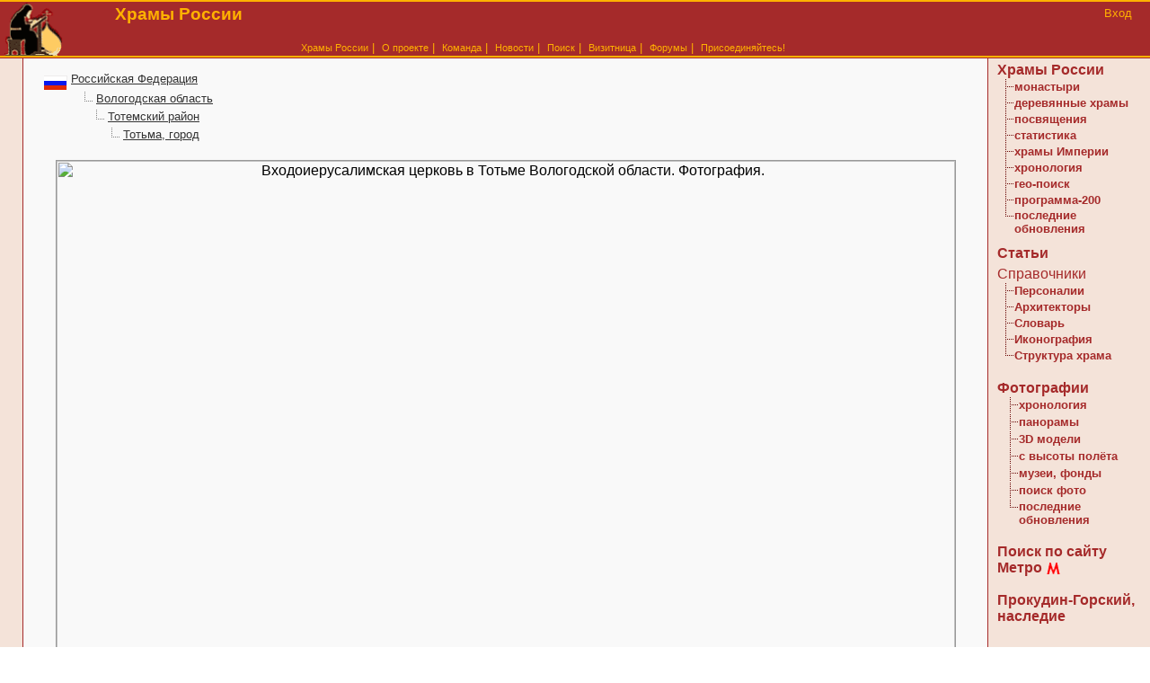

--- FILE ---
content_type: text/html
request_url: http://www.temples.ru/show_picture.php?PictureID=140131
body_size: 27004
content:
<!DOCTYPE HTML PUBLIC "-//W3C//DTD HTML 4.0 Transitional//EN">
<HTML>
<HEAD>
<TITLE>Вологодская область Тотемский район Тотьма Церковь Входа Господня в Иерусалим Фотография  </TITLE>
<meta name="google-site-verification" content="p67uIa1Ux3R5NQXknNNBULA8MBqsZsdwHKL6O3MDUkk" />
<meta name="yandex-verification" content="653a1d2b8c50e9f7" />
<meta http-equiv="Content-Type" content="text/html; charset=windows-1251">
<meta name="viewport" content="width=device-width, initial-scale=1"><META NAME="Keywords" content="Вологодская область, Тотемский район, Тотьма, Церковь Входа Господня в Иерусалим, Фотография, церковь, часовня, монастырь, храм">
<META NAME="Description" CONTENT="Входоиерусалимская церковь в Тотьме Вологодской области.  Фотография.">
<LINK REL="shortcut icon" HREF="/favicon.ico" TYPE="image/x-icon" />
<LINK REL="icon" HREF="/favicon.ico" TYPE="image/x-icon" />
<link rel="search" type="application/opensearchdescription+xml" href="/xml/opensearch.xml" title="Храмы России">
<link rel="alternate" type="application/rss+xml" HREF="/rss.php" title="Отслеживать новости проекта по RSS">
<LINK HREF="/temples.css" REL="STYLESHEET" TYPE="text/css" />
<link rel="stylesheet" href="/fonts/font-awesome-4.7.0/css/font-awesome.min.css">
<LINK HREF="/css/pictures.css" REL="STYLESHEET" TYPE="text/css" />
<LINK HREF="/css/tree.css" REL="STYLESHEET" TYPE="text/css" />
<SCRIPT src="/js/js_fun.js" type="text/javascript"></SCRIPT>
<SCRIPT src="/js/lenta.js" type="text/javascript"></SCRIPT>
<SCRIPT src="/js/image_hint.js" type="text/javascript"></SCRIPT>
</HEAD>
<BODY  class="main">
<!--//<table style="color: #FFB100; border-top:2px solid #FFB100; border-bottom:1px solid #a52a2a; background-color: #a52a2a" width="100%" border="0"  cellspacing="0">//-->
<table class="main_header_table" cellpadding="0" cellspacing="0" border="0">
  <!-- вержняя желтая полоска  -->
  <!-- основное меню вверху сайта -->
    <TR>
  <TD style="border-bottom:2px solid #FFB100" rowspan="2">
  <A HREF="/index.php"><img BORDER="0" src="../img/logo_small.gif" width="73" height="60"></A>
  </TD>

  <td class="main_head" style="text-align: left; ">

  <h1>Храмы России</h1>
  </td>

  <td rowspan="2" style="width: 180px; border-bottom:2px solid #FFB100; vertical-align: top; text-align: right; padding-top:5px; padding-right: 20px; ">
  <a style="font-size: 10pt" href="users/" class="menu_top">Вход</a>
  </td>
  </TR>

  <tr><td style="color: #FFB100; font-size: 10pt; text-align: center; border-bottom:2px solid #FFB100">
  <!-- сслыки -->
  <!-- сслыки -->
<a href="/tree.php" class="menu_top">Храмы России</a>&nbsp;|&nbsp;
<a href="/about.php" class="menu_top"><nobr>О проекте</nobr></a>&nbsp;|&nbsp;
<a href="/team.php" class="menu_top"><nobr>Команда</nobr></a>&nbsp;|&nbsp;
<a href="/news.php" class="menu_top">Новости</a>&nbsp;|&nbsp;
<a href="/isearch.php" class="menu_top">Поиск</a>&nbsp;|&nbsp;
<a href="/persons.php" class="menu_top">Визитница</a>&nbsp;|&nbsp;
<a href="/forum/" class="menu_top">Форумы</a>&nbsp;|&nbsp;
<a href="/join.php" class="menu_top">Присоединяйтесь!</a>




  </td>

  </tr>



</TABLE>

<!-- столбец основных данных страницы -->
<!--//<table style="width: 100%;" cellpadding="0" cellspacing="0" border="0">//-->
<table class="main_data_table" cellpadding="0" cellspacing="0" border="0">
<tr><td class="left-panel">&nbsp;</td>
<td class="center-block">




<DIV ID="image_hint"><DIV ID="image_hint_top"></DIV><DIV ID="image_hint_bottom"></DIV></DIV></DIV><TABLE WIDTH="100%"><TR><TD VALIGN="top">

<div style="margin-bottom: 10">
<img src="/img/flag_rf.gif" width="26" height="16" align="middle"> <a class="locate_link" href="tree.php?ID=0">Российская Федерация</a>

<table cellspacing="0"><tr><td width="30">&nbsp;</td><td width="0">&nbsp;</td><td style="width: 17"><img src="/img/node_tree.gif"></td><td><a class="locate_link" href="tree.php?ID=707">Вологодская область</a></td></tr>
</table>



<table cellspacing="0"><tr><td width="30">&nbsp;</td><td width="17">&nbsp;</td><td style="width: 17"><img src="/img/node_tree.gif"></td><td><a class="locate_link" href="tree.php?ID=2295">Тотемский район</a></td></tr>
</table>



<table cellspacing="0"><tr><td width="30">&nbsp;</td><td width="34">&nbsp;</td><td style="width: 17"><img src="/img/node_tree.gif"></td><td><a class="locate_link" href="tree.php?ID=2296">Тотьма, город</a></td></tr>
</table>


</div>
<div class="LocateHeader" style="display: none"><h1>Тотьма, город</h1></div>

</TD><TD VALIGN="top"></td></tr></table><div style="text-align: center" class="pic_note"><IMG style="border: 1px solid #999" SRC="http://images.temples.ru/private/f000360/360_0171758b.jpg" TITLE="Входоиерусалимская церковь в Тотьме Вологодской области.  Фотография." ALT="Входоиерусалимская церковь в Тотьме Вологодской области.  Фотография."  width="1000" height="747"  BORDER="0"><h1>Входоиерусалимская церковь в Тотьме Вологодской области. <br>2 мая 2012 года</h1><NOBR>Фот. <a TITLE="Все фотографии автора" HREF="../photo_collection.php?id=496">Сазонов Виктор </a></NOBR></div><div STYLE="text-align: center; font-size: 80%;"><a href="photo_law.php" class="nolink" target="_blank"><b>&copy;</b> Все оригинальные фотоматериалы являются собственностью их авторов</a></div></DIV><script>InitLenta(-384, 10, 3, 7);</script><div style="padding-bottom: 5; margin-top: 10"><span class="small">См. также фотографии</span>:  <a alt="Тотьма, город все фотографии" class="Items" href="photo_tree.php?ID=2296">Тотьма, город</a>  <span class="small">(показано 10 фот. из 241)</span></div><div align="center" style="position:relative;   text-align: center; background-color: #eaeaea ;padding: 0; border-top: 1px solid #999; border-bottom: 1px solid #999; "><table  align="center"><tr><td class="navigator" id="prev" onclick="javascript:Prev()"><nobr><span id="1" class="label"></span><img src="/img/prev_lenta.gif"></nobr></td><td align="center"><div align="center" style=" text-align: center; overflow: hidden; width: 644;"><table cellspacing="6" cellpadding="0" border="0" id="lenta" style="left: -384px; position: relative; text-align: center;" align="center"><tr><td class="pic_show" style="border: 1px solid #999;"><div style="width: 100px; height: 100px"><a href="show_picture.php?PictureID=133757"><img title="Храм во имя Входа Господня в Иерусалим в г. Тотьма Вологодской области." alt="Храм во имя Входа Господня в Иерусалим в г. Тотьма Вологодской области." src="http://images.temples.ru/private/preview_list/14/133757s.jpg"></a></div></td><td class="pic_show" style="border: 1px solid #999;"><div style="width: 100px; height: 100px"><a href="show_picture.php?PictureID=133758"><img title="Храм во имя Входа Господня в Иерусалим в г. Тотьма Вологодской области." alt="Храм во имя Входа Господня в Иерусалим в г. Тотьма Вологодской области." src="http://images.temples.ru/private/preview_list/14/133758s.jpg"></a></div></td><td class="pic_show" style="border: 1px solid #999;"><div style="width: 100px; height: 100px"><a href="show_picture.php?PictureID=133759"><img title="Интерьер церкви Входа Господня в Иерусалим в г. Тотьма Вологодской области." alt="Интерьер церкви Входа Господня в Иерусалим в г. Тотьма Вологодской области." src="http://images.temples.ru/private/preview_list/14/133759s.jpg"></a></div></td><td class="pic_show" style="border: 1px solid #999;"><div style="width: 100px; height: 100px"><a href="show_picture.php?PictureID=133786"><img title="Храм во имя Входа Господня в Иерусалим в г. Тотьма Вологодской области. Справа также видна верхняя часть церкви Рождества Христова." alt="Храм во имя Входа Господня в Иерусалим в г. Тотьма Вологодской области. Справа также видна верхняя часть церкви Рождества Христова." src="http://images.temples.ru/private/preview_list/14/133786s.jpg"></a></div></td><td class="pic_show" style="border: 1px solid #999;"><div style="width: 100px; height: 100px"><a href="show_picture.php?PictureID=133787"><img title="Храм во имя Входа Господня в Иерусалим в г. Тотьма Вологодской области." alt="Храм во имя Входа Господня в Иерусалим в г. Тотьма Вологодской области." src="http://images.temples.ru/private/preview_list/14/133787s.jpg"></a></div></td><td class="pic_show" style="border: 1px solid #ff0000;"><div style="width: 100px; height: 100px"><a href="show_picture.php?PictureID=140131"><img title="Входоиерусалимская церковь в Тотьме Вологодской области. " alt="Входоиерусалимская церковь в Тотьме Вологодской области. " src="http://images.temples.ru/private/preview_list/15/140131s.jpg"></a></div></td><td class="pic_show" style="border: 1px solid #999;"><div style="width: 100px; height: 100px"><a href="show_picture.php?PictureID=152718"><img title="Церковь Входа Господня в Иерусалим в Тотьме Вологодской области. Вид с северо-запада." alt="Церковь Входа Господня в Иерусалим в Тотьме Вологодской области. Вид с северо-запада." src="http://images.temples.ru/private/preview_list/16/152718s.jpg"></a></div></td><td class="pic_show" style="border: 1px solid #999;"><div style="width: 100px; height: 100px"><a href="show_picture.php?PictureID=152719"><img title="Церковь Входа Господня в Иерусалим в Тотьме Вологодской области. Вид с запада." alt="Церковь Входа Господня в Иерусалим в Тотьме Вологодской области. Вид с запада." src="http://images.temples.ru/private/preview_list/16/152719s.jpg"></a></div></td><td class="pic_show" style="border: 1px solid #999;"><div style="width: 100px; height: 100px"><a href="show_picture.php?PictureID=152720"><img title="Церковь Входа Господня в Иерусалим в Тотьме Вологодской области. Вид с юго-запада." alt="Церковь Входа Господня в Иерусалим в Тотьме Вологодской области. Вид с юго-запада." src="http://images.temples.ru/private/preview_list/16/152720s.jpg"></a></div></td><td class="pic_show" style="border: 1px solid #999;"><div style="width: 100px; height: 100px"><a href="show_picture.php?PictureID=152721"><img title="Церковь Входа Господня в Иерусалим в Тотьме Вологодской области. Вид с юго-запада." alt="Церковь Входа Господня в Иерусалим в Тотьме Вологодской области. Вид с юго-запада." src="http://images.temples.ru/private/preview_list/16/152721s.jpg"></a></div></td></tr></table></td><td id="next" class="navigator"><img src="/img/next_lenta.gif" onclick="javascript:Next()"><span id="2" class="label"></span></td></tr></table><script>CheckButtons();</script></div></div><BR><BR><span class="font-weight: bold; font-size: 80%">Дополнительно по теме:</span><dl><dt  STYLE="border-top: 1px dotted #999999; font-weight: bold"><IMG ALIGN="baseline" SRC="../img/church.gif"> Церковь Входа Господня в Иерусалим<dd><table border="0" cellpadding="0" cellspacing="0" style="font-size: 90%; padding: 0 0 5 0"></table><A  onmousemove="position_hint(event);" onmouseover="show_hint(event,'<img src=http://images.temples.ru/private/preview_list/1/2058s.jpg>');" onmouseout="hide_hint(event);"  TITLE="посмотреть карточку храма" HREF="card.php?ID=3852">посмотреть карточку</a> | <A   onmousemove="position_hint(event);" onmouseover="show_hint(event,'<img src=http://images.temples.ru/private/preview_list/1/2058s.jpg>');" onmouseout="hide_hint(event);"  TITLE="Посмотреть галерею" HREF="gallery.php?CardID=3852"> всего фотографий: 67</A> &nbsp; <A title="Посмотреть космо-снимок" alt="Посмотреть космо-снимок" HREF="cardonmap.php?ID=3852"><IMG SRC="/img/google.gif" WIDTH="17" HEIGHT="17" BORDER="0" ALIGN="top"></a><br><div style="font-size: 80%;">Дата постройки последнего здания: 1789 &nbsp; <a href="card_hron.php?photo=1&Year=1789&TreeID=707">см. фотографии объектов той же эпохи</a> </div><div STYLE="font-size: 80%; padding: 10 0 10 0; text-align: justify">Каменный двухэтажный храм в стиле тотемского барокко, построен на средства купцов Григория и Петра Пановых. В нижнем этаже располагалась тёплая церковь, в верхнем - холодная. В советское время закрыт, сломаны завершения, в здании размещался винный завод. В настоящее время в нижней церкви располагается музей мореходов, начата реставрация храма. После реставрации не действует, на первом этаже расположен Музей мореходства.</div></dl><span style="color: #fff;">[0]</span></div>
<!-- завершена строка данных -->

<!-- правый столбец навигации -->

<!-- начинается строка с левым столбцом-меню и правы столбцом-данных -->
</td>
<td class="right-panel">

<!-- левое информационное меню -->
<!-- внутрення таблица меню -->

<!-- ***************** -->
<div STYLE="padding: 4px 4px 8px 10px">
<A CLASS="left" HREF="tree.php">Храмы России</A><br>
<table border="0" cellpadding="0" cellspacing="1">
<tr><td WIDTH="5%" VALIGN="top" height="17"><IMG SRC="../img/node_menu.gif" ALT="" WIDTH="17" HEIGHT="17" BORDER="0" ALIGN="top"></td><td><A CLASS="l_links" HREF="monastery.php">монастыри</A></td></tr>
<tr><td WIDTH="5%" VALIGN="top" height="17"><IMG SRC="../img/node_menu.gif" ALT="" WIDTH="17" HEIGHT="17" BORDER="0" ALIGN="top"></td><td><A CLASS="l_links" HREF="wooden.php">деревянные храмы</A></td></tr>
<tr><td WIDTH="5%" VALIGN="top" height="17"><IMG SRC="../img/node_menu.gif" ALT="" WIDTH="17" HEIGHT="17" BORDER="0" ALIGN="top"></td><td><A CLASS="l_links" HREF="names.php">посвящения</A></td></tr>
<tr><td WIDTH="5%" VALIGN="top" height="17"><IMG SRC="../img/node_menu.gif" ALT="" WIDTH="17" HEIGHT="17" BORDER="0" ALIGN="top"></td><td><A CLASS="l_links" HREF="names_stat.php">статистика</A></td></tr>
<tr><td WIDTH="5%" VALIGN="top" height="17"><IMG SRC="../img/node_menu.gif" ALT="" WIDTH="17" HEIGHT="17" BORDER="0" ALIGN="top"></td><td><A CLASS="l_links" HREF="provincies.php">храмы Империи</A></td></tr>
<tr><td WIDTH="5%" VALIGN="top" height="17"><IMG SRC="../img/node_menu.gif" ALT="" WIDTH="17" HEIGHT="17" BORDER="0" ALIGN="top"></td><td><A CLASS="l_links" HREF="card_hron.php">хронология</A></td></tr>
<tr><td WIDTH="5%" VALIGN="top" height="17"><IMG SRC="../img/node_menu.gif" ALT="" WIDTH="17" HEIGHT="17" BORDER="0" ALIGN="top"></td><td><A CLASS="l_links" HREF="locate.php">гео-поиск</A></td></tr>
<tr><td WIDTH="5%" VALIGN="top" height="17"><IMG SRC="../img/node_menu.gif" ALT="" WIDTH="17" HEIGHT="17" BORDER="0" ALIGN="top"></td><td><A CLASS="l_links" HREF="200hramov.php">программа-200</A></td></tr>
<tr><td WIDTH="5%" VALIGN="top" height="17"><IMG SRC="../img/node_term_menu.gif" ALT="" WIDTH="17" HEIGHT="17" BORDER="0" ALIGN="top"></td><td><A CLASS="l_links" HREF="updating_cards.php">последние обновления</A></td></tr>
</table>

<!--//<A CLASS="left" HREF="main.php?op=biblio_list">Библиотека</A><BR>//-->
<!-- &nbsp;&nbsp;<A CLASS="left" HREF="projects.php">Проекты</A><BR> -->
<div style="margin: 10px 0px 5px 0px">
<A CLASS="left" HREF="catalog.php">Статьи</A>
</div>

Справочники<BR>
<!-- new_links -- класс для новых разделов //-->
<table border="0" cellpadding="0" cellspacing="1">
<tr><td WIDTH="5%" VALIGN="top" height="17"><IMG SRC="../img/node_menu.gif" ALT="" WIDTH="17" HEIGHT="17" BORDER="0" ALIGN="top"></td><td><A CLASS="l_links" HREF="clerics.php">Персоналии</A></td></tr>
<tr><td WIDTH="5%" VALIGN="top" height="17"><IMG SRC="../img/node_menu.gif" ALT="" WIDTH="17" HEIGHT="17" BORDER="0" ALIGN="top"></td><td><A CLASS="l_links" HREF="architect.php">Архитекторы</A></td></tr>
<tr><td WIDTH="5%" VALIGN="top" height="17"><IMG SRC="../img/node_menu.gif" ALT="" WIDTH="17" HEIGHT="17" BORDER="0" ALIGN="top"></td><td><A CLASS="l_links" HREF="dictionary.php">Словарь</A></td></tr>
<tr><td WIDTH="5%" VALIGN="top" height="17"><IMG SRC="../img/node_menu.gif" ALT="" WIDTH="17" HEIGHT="17" BORDER="0" ALIGN="top"></td><td><A CLASS="l_links" HREF="iconography.php">Иконография</A></td></tr>
<tr><td WIDTH="5%" VALIGN="top" height="17"><IMG SRC="../img/node_term_menu.gif" ALT="" WIDTH="17" HEIGHT="17" BORDER="0" ALIGN="top"></td><td><A CLASS="l_links" HREF="structura_hrama.php">Структура храма</A></td></tr>
</table>

<BR>
<A CLASS="left" HREF="collection.php">Фотографии</A><BR>
<table border="0" cellpadding="0" cellspacing="1">
    <!--//class new_links //-->
<tr><td>&nbsp;</td><td WIDTH="5%" VALIGN="top" height="17"><IMG SRC="../img/node_menu.gif" ALT="" WIDTH="17" HEIGHT="17" BORDER="0" ALIGN="top"></td><td><A CLASS="l_links" HREF="photo_hron.php">хронология</A></td></tr>
<tr><td>&nbsp;</td><td WIDTH="5%" VALIGN="top" height="17"><IMG SRC="../img/node_menu.gif" ALT="" WIDTH="17" HEIGHT="17" BORDER="0" ALIGN="top"></td><td><A CLASS="l_links" HREF="panorama.php">панорамы</A></td></tr>
<tr><td>&nbsp;</td><td WIDTH="5%" VALIGN="top" height="17"><IMG SRC="../img/node_menu.gif" ALT="" WIDTH="17" HEIGHT="17" BORDER="0" ALIGN="top"></td><td><A CLASS="l_links" HREF="model.php">3D модели</A></td></tr>
<tr><td>&nbsp;</td><td WIDTH="5%" VALIGN="top" height="17"><IMG SRC="../img/node_menu.gif" ALT="" WIDTH="17" HEIGHT="17" BORDER="0" ALIGN="top"></td><td><A CLASS="l_links" HREF="flying.php">с высоты полёта</A></td></tr>
<tr><td>&nbsp;</td><td WIDTH="5%" VALIGN="top" height="17"><IMG SRC="../img/node_menu.gif" ALT="" WIDTH="17" HEIGHT="17" BORDER="0" ALIGN="top"></td><td><A CLASS="l_links" HREF="museums.php">музеи, фонды</A></td></tr>
<!--//<tr><td>&nbsp;</td><td WIDTH="5%" VALIGN="top" height="17"><IMG SRC="../img/node_menu.gif" ALT="" WIDTH="17" HEIGHT="17" BORDER="0" ALIGN="top"></td><td><A CLASS="l_links" HREF="pic_groups.php">сравнительные группы</A></td></tr>//-->
<tr><td>&nbsp;</td><td WIDTH="5%" VALIGN="top" height="17"><IMG SRC="../img/node_menu.gif" ALT="" WIDTH="17" HEIGHT="17" BORDER="0" ALIGN="top"></td><td><A CLASS="l_links" HREF="items_photo.php">поиск фото</A></td></tr>
<tr><td>&nbsp;</td><td WIDTH="5%" VALIGN="top" height="17"><IMG SRC="../img/node_term_menu.gif" ALT="" WIDTH="17" HEIGHT="17" BORDER="0" ALIGN="top"></td><td><A CLASS="l_links" HREF="updating.php">последние обновления</A></td></tr>
</table>

<BR>
<A CLASS="left" HREF="cardsearch.php">Поиск по сайту</A><BR>
<A CLASS="left" HREF="metro.php">Метро</A> <img style="vertical-align: middle" src="/img/metro.gif"><BR>

<br>
<noindex><A CLASS="left" target="_blank" HREF="http://prokudin-gorskiy.ru">Прокудин-Горский, наследие</A></noindex>
<br><br>

<!--
<BR>
<A CLASS="left" HREF="links.php">Каталог ссылок</A><BR>
<A CLASS="left" HREF="archives.php">Архивы России</A>
<BR><BR>
-->
</div>


<div class="l_title_display" style="margin-bottom: 0;">Знаете ли вы </div>
<div STYLE="padding: 4 4 4 4; text-align: center">

<a target="_blank" class="l_links" href="dictionary.php?TerminID=238">что такое <span style="white-space: nowrap">"Катапетасма"?</span></a><br /><br />
</div>

<div class="l_title" style="padding: 5 0 5 0; background-color: #ff0000; text-align: center; margin-bottom: 0">Помогите храму!</div>
<div STYLE="padding: 4 4 4 4; text-align: center">
<a target="_blank" class="l_links" href="card.php?ID=5118">В вашей помощи нуждается<br />"Церковь Рождества Пресвятой Богородицы в Турово"</a><br>
<a href="donates.php"  CLASS="new_links">см. весь список</a>
<br /><br />
</div>


<!-- ***************** -->
<!--//<div class="l_title" style="margin-bottom: 10">Из фондов проекта</div>//-->
<div class="l_title" style="padding: 10 0 10 0; text-align: center; margin-bottom: 10">Из фондов проекта:<br />Иконография Крещения Господня</div><div STYLE="padding: 4 4 4 4; text-align: center"><a target="_blank" class="l_links" href="show_picture.php?PictureID=65195"><div style="padding: 5"><img border="0" src="http://images.temples.ru/private/preview_list/7/65195s.jpg"></div></a></div><!-- ***************** -->
<!-- строка банеров  -->
<div class="l_title">Рекомендуем</div>
<div STYLE="padding: 6 4 6 4; text-align: center">
<div style="padding: 3"><a href="http://ruinaru.ru" target="_blank"  alt="Свод памятников архитектуры и монументального искусства России" title="Свод памятников архитектуры и монументального искусства России" ><img style="padding: 2" border="0" src="./img/ruina88x31.gif" width="88"  alt="Свод памятников архитектуры и монументального искусства России" title="Свод памятников архитектуры и монументального искусства России" ></a></div><div style="padding: 3"><a href="http://www.old-churches.ru" target="_blank"  alt="Православные храмы Костромской губернии" title="Православные храмы Костромской губернии" ><img style="padding: 2" border="0" src="./img/old-churches.gif" width="88"  alt="Православные храмы Костромской губернии" title="Православные храмы Костромской губернии" ></a></div><div style="padding: 3"><a href="http://parishes.mrezha.ru/" target="_blank"  alt="Православные приходы и монастыри Севера" title="Православные приходы и монастыри Севера" ><img style="padding: 2" border="0" src="./img/sever_banner.jpg" width="88"  alt="Православные приходы и монастыри Севера" title="Православные приходы и монастыри Севера" ></a></div><div style="padding: 3"><a href="http://retromap.ru/mapster.php?right=071901&zoom=15&righttemple=1" target="_blank"  alt="Старые карты Москвы" title="Старые карты Москвы" ><img style="padding: 2" border="0" src="./img/retromap_logo.png" width="88"  alt="Старые карты Москвы" title="Старые карты Москвы" ></a></div><div style="padding: 3"><a href="http://krokhino.ru" target="_blank"  alt="Храм Рождества Христова в Крохино" title="Храм Рождества Христова в Крохино" ><img style="padding: 2" border="0" src="./img/krokhino.gif" width="88"  alt="Храм Рождества Христова в Крохино" title="Храм Рождества Христова в Крохино" ></a></div></div>

<!-- строка контактов -->
<div class="l_title">Контакты</div>
<div STYLE="padding: 4 4 4 4; text-align: center">
<a href="/join.php#mail">письмо в редакцию</a>
<br>
<!-- ICQ: 321215409, статус:  <a href="http://web.icq.com/whitepages/message_me/1,,,00.icq?uin=321215409&action=message"><img src="http://web.icq.com/whitepages/online/1,,,00.gif?icq=321215409&img=5&online=" border="0" style="text-decoration: none;" alt="-321215409- Консультант по всем вопросам" width="18" height="18"></a> -->
<BR>
<div STYLE="padding:0 5 0 15 ;border-top: 1px dotted #A52A2A; text-align: right">
<FONT CLASS="Small">Лента новостей:</FONT> <A HREF="rss.php"><IMG ALIGN="absmiddle" SRC="/img/xml.gif" ALT="Лента новостей" BORDER="0"></A>
<br>
<a class="small" href="http://community.livejournal.com/temples_ru/" target="_blank">Новости проекта в ЖЖ </a>
</div>
<BR>
<!-- rss2email -->
<!--//<form action="http://www.rss2email.ru/ready.asp" method="get">
<input type="hidden" name="rss" value="http://www.temples.ru/rss.php" />
<input type="hidden" name="link"  value="http://www.temples.ru" />
<input type="hidden" name="logo" value="http://www.temples.ru/i/logo_s.png" />
<table><tr><td>Рассылка на E-mail<br />
<input type="text" size="20" name="email" value="Ваш E-mail" onfocus="if (this.value=='Ваш E-mail') this.value='';" /></td></tr>
<tr><td><input type="submit" value=" Подписаться " /><br /><a href="http://www.rss2email.ru"><small><small>rss2email</small></small></a></td></tr></table></form>//-->
<!-- /rss2email -->
</div>

<!-- внутрення таблица меню закрыта -->
</td></tr>
<!-- внутрення таблица меню закрыта -->


<!-- баннер -->
<tr><td class="left-panel">&nbsp;</td>
<td class="center-block">


</td>
<td class="right-panel">&nbsp;</td>
</table>






<div style="background-color: #FFB100; border-top: 1px solid #AA0F15; border-bottom: 1px solid #AA0F15; text-align: center">
<!-- основное меню внизу сайта -->
<a href="index.php" class="menu2">Главная</a>&nbsp;|&nbsp;
<a href="palamarchuk.php" class="menu2">Пётр Паламарчук</a>&nbsp;|&nbsp;
<a href="tree.php" class="menu2">Храмы</a>&nbsp;|&nbsp;
<a href="collection.php" class="menu2">Фотографии</a>&nbsp;|&nbsp;
<a href="rules.php" class="menu2">Авторам</a>&nbsp;|&nbsp;
<a href="links.php" class="menu2">Ссылки</a>
<br>
<a href="isearch.php" class="menu2">Поиск</a>&nbsp;|&nbsp;
<a href="archives.php" class="menu2">Архивы</a>&nbsp;|&nbsp;
<a href="news.php" class="menu2">Новости</a>&nbsp;|&nbsp;
<a href="http://community.livejournal.com/temples_ru/" class="menu2" alt="Блог проекта" title="Блог проекта">ЖЖ</a>&nbsp;|&nbsp;
<a href="persons.php" class="menu2">Визитница</a>&nbsp;|&nbsp;
<a href="forum/" class="menu2">Форумы</a>&nbsp;|&nbsp;
<!--//<a href="partners.php" class="menu2">Партнёры</a>&nbsp;|&nbsp;//-->
<!--//<a href="sitemap.php" class="menu2">Карта сайта</a>&nbsp;|&nbsp;//-->
<a href="about.php" class="menu2">О проекте</a>&nbsp;|&nbsp;
<a href="join.php" class="menu2">Присоединяйтесь!</a>
<!-- меню завершено -->
</div>
<DIV style="text-align: center; padding: 20 0 20 0">
1999-2026 &copy; <a href="http://www.temples.ru">&laquo;Храмы России&raquo;</a><div style="padding: 5">
Электронное периодическое издание &laquo;Храмы России&raquo;.
Свидетельство о регистрации СМИ Эл № ФС77-35747 от 31 марта 2009 г.
<br>
<span style="">
Перепечатка или воспроизведение материалов любым способом полностью или по частям допускается только с письменного разрешения и с обязательным указанием источника.
</span>
</div>

<br />
<br />Хостинг предоставлен компанией DotNetPark:
<A HREF="http://www.dotnetpark.com">SharePoint hosting, ASP.NET, SQL</A>
</DIV>

<script src="http://www.google-analytics.com/urchin.js" type="text/javascript">
</script>
<script type="text/javascript">
_uacct = "UA-1993388-1";
urchinTracker();
trackPageLoadTime();
</script>

<div align="center">
<a target="_blank" href="http://yandex.ru/cy?base=0&amp;host=temples.ru"><img src="http://www.yandex.ru/cycounter?temples.ru" width="88" height="31" alt="Индекс цитирования" border="0" /></a>

<!--LiveInternet counter--><script language="JavaScript"><!--
document.write('<a href="http://www.liveinternet.ru/click" '+
'target=_blank><img src="http://counter.yadro.ru/hit?t15.6;r'+
escape(document.referrer)+((typeof(screen)=='undefined')?'':
';s'+screen.width+'*'+screen.height+'*'+(screen.colorDepth?
screen.colorDepth:screen.pixelDepth))+';u'+escape(document.URL)+
';i'+escape('Жж'+document.title.substring(0,80))+';'+Math.random()+
'" title="LiveInternet: показано число просмотров за 24 часа, посетителей за 24 часа и за сегодн\я" '+
'border=0 width=88 height=31></a>')//--></script><!--/LiveInternet-->



<!--begin of Hristianstvo.Ru-->
<a href="http://www.hristianstvo.ru/?from=1448"><img src="img/hristianstvo-88x31-darkblue1.gif" alt="Православное христианство.ru. Каталог православных ресурсов сети интернет" width=88 height=31 border=0></a>
<!--end of Hristianstvo.Ru-->

<!-- Yandex.Metrika -->
<script src="//mc.yandex.ru/metrika/watch.js" type="text/javascript"></script>
<div style="display:none;"><script type="text/javascript">
try { var yaCounter1698471 = new Ya.Metrika(1698471);
yaCounter1698471.clickmap();
yaCounter1698471.trackLinks({external: true});
} catch(e){}
</script></div>
<noscript><div style="position:absolute"><img src="//mc.yandex.ru/watch/1698471" alt="" /></div></noscript>
<!-- /Yandex.Metrika -->
</div></BODY></HTML>


--- FILE ---
content_type: text/css
request_url: http://www.temples.ru/css/tree.css
body_size: 547
content:
<!--
/*********************************************/
/*  Информационные блоки первой страницы     */
 -->

 table.pr_tree_header {
    width: 100%;
    padding: 0;
    border-spacing: 0;
 	}

 tr.pr_tree_header_1 td {
 	border-top: 1px solid #999;
 	font-size: 90%;
 	text-align: center;
 	height: 90%;
 	}
 tr.pr_tree_header_2 td {
 	border-bottom: 1px solid #999;
 	text-align: center;
 	background-color: #eaeaea;
 	}

table.pr_tree_header td {
 	padding: 3;
 	}

 td.pr_tree_title {
 	white-space: nowrap ;
 	}

 tr.pr_tree_header_1 {
 	background-color: #EEE8AA;
 	}

 tr.pr_tree_regular_0 {
 	}
 tr.pr_tree_regular_1 {
 	background-color: #eaeaea;
 	}

 td.pr_tree_object, td.pr_tree_hit {
 	text-align: center;
 	}

 tr.pr_card_regular_0, tr.pr_child_regular_0 {
 	}
 tr.pr_card_regular_1, tr.pr_child_regular_1 {
 	background-color: #eaeaea;
 	}

 tr.pr_card_regular_0 td,  tr.pr_card_regular_1 td {
 	padding: 0;
 	height: 22;
 	}

 tr.pr_child_regular_1 td,  tr.pr_child_regular_0 td {
 	padding: 0;
 	}

 td.pr_card_id {
 	color: #ddd;
 	}
 tr.pr_card_header 	{
 	background-color: #eaeaea;
 	}
 tr.pr_card_header td {
 	border-top: 1px solid #999;
 	border-bottom: 1px solid #999;
 	}
a.locate_link {
    font-size: 80%;
    color: #333;
	}

a.branch_title {
	text-decoration: none;
	color: #333;
	}

a.branch_title:hover {
	color: #D50000;
	}

div.LocateHeader h1 {
    font-size: 180%;
    color: #8B0000;
    font-weight: bold;
    /*border-bottom: 1px solid #8B0000;*/
    padding: 0;
    margin-top: 0;
    margin-bottom: 3px; 
	}